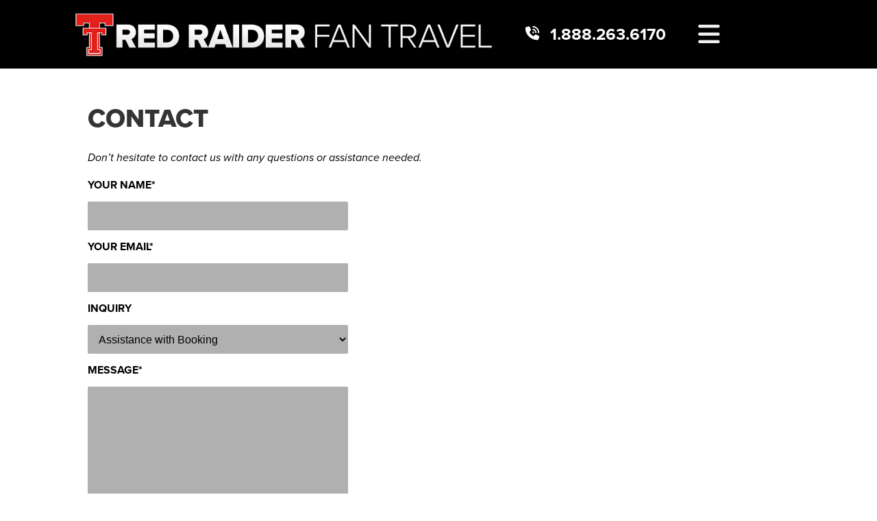

--- FILE ---
content_type: text/html; charset=UTF-8
request_url: https://redraiderfantravel.com/contact/
body_size: 8497
content:
<!doctype html>

<!--[if lt IE 7]><html lang="en-US" class="no-js lt-ie9 lt-ie8 lt-ie7"> <![endif]-->
<!--[if (IE 7)&!(IEMobile)]><html lang="en-US" class="no-js lt-ie9 lt-ie8"><![endif]-->
<!--[if (IE 8)&!(IEMobile)]><html lang="en-US" class="no-js lt-ie9"><![endif]-->
<!--[if gt IE 8]><!--> <html lang="en-US" class="no-js"><!--<![endif]-->

  <head>
    <meta charset="utf-8">

    <title> Contact | Red Raider Fan Travel | Official Texas Tech Red Raiders Travel Packages, Red Raider Fan Travel </title>

    <!-- Google Chrome Frame for IE -->
    <meta http-equiv="X-UA-Compatible" content="IE=edge,chrome=1">

    <!-- mobile meta (hooray!) -->
    <meta name="HandheldFriendly" content="True">
    <meta name="MobileOptimized" content="320">
    <meta name="viewport" content="width=device-width, initial-scale=1, maximum-scale=1">
    <!-- icons & favicons -->
    <link rel="shortcut icon" href="https://redraiderfantravel.com/wp-content/uploads/sites/38/2023/12/rrclaunch_white-2-e1701702566647.png">

    <link rel="pingback" href="https://redraiderfantravel.com/xmlrpc.php">

    <!-- wordpress head functions -->
    				<style>
					@import url( 'https://use.typekit.net/ywt8sft.css' );
				</style>
				<meta name='robots' content='max-image-preview:large' />
	<style>img:is([sizes="auto" i], [sizes^="auto," i]) { contain-intrinsic-size: 3000px 1500px }</style>
	<link rel="alternate" type="application/rss+xml" title="Red Raider Fan Travel &raquo; Contact Comments Feed" href="https://redraiderfantravel.com/contact/feed/" />
<script type="text/javascript">
/* <![CDATA[ */
window._wpemojiSettings = {"baseUrl":"https:\/\/s.w.org\/images\/core\/emoji\/16.0.1\/72x72\/","ext":".png","svgUrl":"https:\/\/s.w.org\/images\/core\/emoji\/16.0.1\/svg\/","svgExt":".svg","source":{"concatemoji":"https:\/\/redraiderfantravel.com\/wp-includes\/js\/wp-emoji-release.min.js?ver=6.8.3"}};
/*! This file is auto-generated */
!function(s,n){var o,i,e;function c(e){try{var t={supportTests:e,timestamp:(new Date).valueOf()};sessionStorage.setItem(o,JSON.stringify(t))}catch(e){}}function p(e,t,n){e.clearRect(0,0,e.canvas.width,e.canvas.height),e.fillText(t,0,0);var t=new Uint32Array(e.getImageData(0,0,e.canvas.width,e.canvas.height).data),a=(e.clearRect(0,0,e.canvas.width,e.canvas.height),e.fillText(n,0,0),new Uint32Array(e.getImageData(0,0,e.canvas.width,e.canvas.height).data));return t.every(function(e,t){return e===a[t]})}function u(e,t){e.clearRect(0,0,e.canvas.width,e.canvas.height),e.fillText(t,0,0);for(var n=e.getImageData(16,16,1,1),a=0;a<n.data.length;a++)if(0!==n.data[a])return!1;return!0}function f(e,t,n,a){switch(t){case"flag":return n(e,"\ud83c\udff3\ufe0f\u200d\u26a7\ufe0f","\ud83c\udff3\ufe0f\u200b\u26a7\ufe0f")?!1:!n(e,"\ud83c\udde8\ud83c\uddf6","\ud83c\udde8\u200b\ud83c\uddf6")&&!n(e,"\ud83c\udff4\udb40\udc67\udb40\udc62\udb40\udc65\udb40\udc6e\udb40\udc67\udb40\udc7f","\ud83c\udff4\u200b\udb40\udc67\u200b\udb40\udc62\u200b\udb40\udc65\u200b\udb40\udc6e\u200b\udb40\udc67\u200b\udb40\udc7f");case"emoji":return!a(e,"\ud83e\udedf")}return!1}function g(e,t,n,a){var r="undefined"!=typeof WorkerGlobalScope&&self instanceof WorkerGlobalScope?new OffscreenCanvas(300,150):s.createElement("canvas"),o=r.getContext("2d",{willReadFrequently:!0}),i=(o.textBaseline="top",o.font="600 32px Arial",{});return e.forEach(function(e){i[e]=t(o,e,n,a)}),i}function t(e){var t=s.createElement("script");t.src=e,t.defer=!0,s.head.appendChild(t)}"undefined"!=typeof Promise&&(o="wpEmojiSettingsSupports",i=["flag","emoji"],n.supports={everything:!0,everythingExceptFlag:!0},e=new Promise(function(e){s.addEventListener("DOMContentLoaded",e,{once:!0})}),new Promise(function(t){var n=function(){try{var e=JSON.parse(sessionStorage.getItem(o));if("object"==typeof e&&"number"==typeof e.timestamp&&(new Date).valueOf()<e.timestamp+604800&&"object"==typeof e.supportTests)return e.supportTests}catch(e){}return null}();if(!n){if("undefined"!=typeof Worker&&"undefined"!=typeof OffscreenCanvas&&"undefined"!=typeof URL&&URL.createObjectURL&&"undefined"!=typeof Blob)try{var e="postMessage("+g.toString()+"("+[JSON.stringify(i),f.toString(),p.toString(),u.toString()].join(",")+"));",a=new Blob([e],{type:"text/javascript"}),r=new Worker(URL.createObjectURL(a),{name:"wpTestEmojiSupports"});return void(r.onmessage=function(e){c(n=e.data),r.terminate(),t(n)})}catch(e){}c(n=g(i,f,p,u))}t(n)}).then(function(e){for(var t in e)n.supports[t]=e[t],n.supports.everything=n.supports.everything&&n.supports[t],"flag"!==t&&(n.supports.everythingExceptFlag=n.supports.everythingExceptFlag&&n.supports[t]);n.supports.everythingExceptFlag=n.supports.everythingExceptFlag&&!n.supports.flag,n.DOMReady=!1,n.readyCallback=function(){n.DOMReady=!0}}).then(function(){return e}).then(function(){var e;n.supports.everything||(n.readyCallback(),(e=n.source||{}).concatemoji?t(e.concatemoji):e.wpemoji&&e.twemoji&&(t(e.twemoji),t(e.wpemoji)))}))}((window,document),window._wpemojiSettings);
/* ]]> */
</script>
<link rel='stylesheet' id='embedpress-css-css' href='https://redraiderfantravel.com/wp-content/plugins/embedpress/assets/css/embedpress.css?ver=1764927202' type='text/css' media='all' />
<link rel='stylesheet' id='embedpress-blocks-style-css' href='https://redraiderfantravel.com/wp-content/plugins/embedpress/assets/css/blocks.build.css?ver=1764927202' type='text/css' media='all' />
<style id='wp-emoji-styles-inline-css' type='text/css'>

	img.wp-smiley, img.emoji {
		display: inline !important;
		border: none !important;
		box-shadow: none !important;
		height: 1em !important;
		width: 1em !important;
		margin: 0 0.07em !important;
		vertical-align: -0.1em !important;
		background: none !important;
		padding: 0 !important;
	}
</style>
<link rel='stylesheet' id='wp-block-library-css' href='https://redraiderfantravel.com/wp-includes/css/dist/block-library/style.min.css?ver=6.8.3' type='text/css' media='all' />
<style id='classic-theme-styles-inline-css' type='text/css'>
/*! This file is auto-generated */
.wp-block-button__link{color:#fff;background-color:#32373c;border-radius:9999px;box-shadow:none;text-decoration:none;padding:calc(.667em + 2px) calc(1.333em + 2px);font-size:1.125em}.wp-block-file__button{background:#32373c;color:#fff;text-decoration:none}
</style>
<style id='global-styles-inline-css' type='text/css'>
:root{--wp--preset--aspect-ratio--square: 1;--wp--preset--aspect-ratio--4-3: 4/3;--wp--preset--aspect-ratio--3-4: 3/4;--wp--preset--aspect-ratio--3-2: 3/2;--wp--preset--aspect-ratio--2-3: 2/3;--wp--preset--aspect-ratio--16-9: 16/9;--wp--preset--aspect-ratio--9-16: 9/16;--wp--preset--color--black: #000000;--wp--preset--color--cyan-bluish-gray: #abb8c3;--wp--preset--color--white: #ffffff;--wp--preset--color--pale-pink: #f78da7;--wp--preset--color--vivid-red: #cf2e2e;--wp--preset--color--luminous-vivid-orange: #ff6900;--wp--preset--color--luminous-vivid-amber: #fcb900;--wp--preset--color--light-green-cyan: #7bdcb5;--wp--preset--color--vivid-green-cyan: #00d084;--wp--preset--color--pale-cyan-blue: #8ed1fc;--wp--preset--color--vivid-cyan-blue: #0693e3;--wp--preset--color--vivid-purple: #9b51e0;--wp--preset--gradient--vivid-cyan-blue-to-vivid-purple: linear-gradient(135deg,rgba(6,147,227,1) 0%,rgb(155,81,224) 100%);--wp--preset--gradient--light-green-cyan-to-vivid-green-cyan: linear-gradient(135deg,rgb(122,220,180) 0%,rgb(0,208,130) 100%);--wp--preset--gradient--luminous-vivid-amber-to-luminous-vivid-orange: linear-gradient(135deg,rgba(252,185,0,1) 0%,rgba(255,105,0,1) 100%);--wp--preset--gradient--luminous-vivid-orange-to-vivid-red: linear-gradient(135deg,rgba(255,105,0,1) 0%,rgb(207,46,46) 100%);--wp--preset--gradient--very-light-gray-to-cyan-bluish-gray: linear-gradient(135deg,rgb(238,238,238) 0%,rgb(169,184,195) 100%);--wp--preset--gradient--cool-to-warm-spectrum: linear-gradient(135deg,rgb(74,234,220) 0%,rgb(151,120,209) 20%,rgb(207,42,186) 40%,rgb(238,44,130) 60%,rgb(251,105,98) 80%,rgb(254,248,76) 100%);--wp--preset--gradient--blush-light-purple: linear-gradient(135deg,rgb(255,206,236) 0%,rgb(152,150,240) 100%);--wp--preset--gradient--blush-bordeaux: linear-gradient(135deg,rgb(254,205,165) 0%,rgb(254,45,45) 50%,rgb(107,0,62) 100%);--wp--preset--gradient--luminous-dusk: linear-gradient(135deg,rgb(255,203,112) 0%,rgb(199,81,192) 50%,rgb(65,88,208) 100%);--wp--preset--gradient--pale-ocean: linear-gradient(135deg,rgb(255,245,203) 0%,rgb(182,227,212) 50%,rgb(51,167,181) 100%);--wp--preset--gradient--electric-grass: linear-gradient(135deg,rgb(202,248,128) 0%,rgb(113,206,126) 100%);--wp--preset--gradient--midnight: linear-gradient(135deg,rgb(2,3,129) 0%,rgb(40,116,252) 100%);--wp--preset--font-size--small: 13px;--wp--preset--font-size--medium: 20px;--wp--preset--font-size--large: 36px;--wp--preset--font-size--x-large: 42px;--wp--preset--spacing--20: 0.44rem;--wp--preset--spacing--30: 0.67rem;--wp--preset--spacing--40: 1rem;--wp--preset--spacing--50: 1.5rem;--wp--preset--spacing--60: 2.25rem;--wp--preset--spacing--70: 3.38rem;--wp--preset--spacing--80: 5.06rem;--wp--preset--shadow--natural: 6px 6px 9px rgba(0, 0, 0, 0.2);--wp--preset--shadow--deep: 12px 12px 50px rgba(0, 0, 0, 0.4);--wp--preset--shadow--sharp: 6px 6px 0px rgba(0, 0, 0, 0.2);--wp--preset--shadow--outlined: 6px 6px 0px -3px rgba(255, 255, 255, 1), 6px 6px rgba(0, 0, 0, 1);--wp--preset--shadow--crisp: 6px 6px 0px rgba(0, 0, 0, 1);}:where(.is-layout-flex){gap: 0.5em;}:where(.is-layout-grid){gap: 0.5em;}body .is-layout-flex{display: flex;}.is-layout-flex{flex-wrap: wrap;align-items: center;}.is-layout-flex > :is(*, div){margin: 0;}body .is-layout-grid{display: grid;}.is-layout-grid > :is(*, div){margin: 0;}:where(.wp-block-columns.is-layout-flex){gap: 2em;}:where(.wp-block-columns.is-layout-grid){gap: 2em;}:where(.wp-block-post-template.is-layout-flex){gap: 1.25em;}:where(.wp-block-post-template.is-layout-grid){gap: 1.25em;}.has-black-color{color: var(--wp--preset--color--black) !important;}.has-cyan-bluish-gray-color{color: var(--wp--preset--color--cyan-bluish-gray) !important;}.has-white-color{color: var(--wp--preset--color--white) !important;}.has-pale-pink-color{color: var(--wp--preset--color--pale-pink) !important;}.has-vivid-red-color{color: var(--wp--preset--color--vivid-red) !important;}.has-luminous-vivid-orange-color{color: var(--wp--preset--color--luminous-vivid-orange) !important;}.has-luminous-vivid-amber-color{color: var(--wp--preset--color--luminous-vivid-amber) !important;}.has-light-green-cyan-color{color: var(--wp--preset--color--light-green-cyan) !important;}.has-vivid-green-cyan-color{color: var(--wp--preset--color--vivid-green-cyan) !important;}.has-pale-cyan-blue-color{color: var(--wp--preset--color--pale-cyan-blue) !important;}.has-vivid-cyan-blue-color{color: var(--wp--preset--color--vivid-cyan-blue) !important;}.has-vivid-purple-color{color: var(--wp--preset--color--vivid-purple) !important;}.has-black-background-color{background-color: var(--wp--preset--color--black) !important;}.has-cyan-bluish-gray-background-color{background-color: var(--wp--preset--color--cyan-bluish-gray) !important;}.has-white-background-color{background-color: var(--wp--preset--color--white) !important;}.has-pale-pink-background-color{background-color: var(--wp--preset--color--pale-pink) !important;}.has-vivid-red-background-color{background-color: var(--wp--preset--color--vivid-red) !important;}.has-luminous-vivid-orange-background-color{background-color: var(--wp--preset--color--luminous-vivid-orange) !important;}.has-luminous-vivid-amber-background-color{background-color: var(--wp--preset--color--luminous-vivid-amber) !important;}.has-light-green-cyan-background-color{background-color: var(--wp--preset--color--light-green-cyan) !important;}.has-vivid-green-cyan-background-color{background-color: var(--wp--preset--color--vivid-green-cyan) !important;}.has-pale-cyan-blue-background-color{background-color: var(--wp--preset--color--pale-cyan-blue) !important;}.has-vivid-cyan-blue-background-color{background-color: var(--wp--preset--color--vivid-cyan-blue) !important;}.has-vivid-purple-background-color{background-color: var(--wp--preset--color--vivid-purple) !important;}.has-black-border-color{border-color: var(--wp--preset--color--black) !important;}.has-cyan-bluish-gray-border-color{border-color: var(--wp--preset--color--cyan-bluish-gray) !important;}.has-white-border-color{border-color: var(--wp--preset--color--white) !important;}.has-pale-pink-border-color{border-color: var(--wp--preset--color--pale-pink) !important;}.has-vivid-red-border-color{border-color: var(--wp--preset--color--vivid-red) !important;}.has-luminous-vivid-orange-border-color{border-color: var(--wp--preset--color--luminous-vivid-orange) !important;}.has-luminous-vivid-amber-border-color{border-color: var(--wp--preset--color--luminous-vivid-amber) !important;}.has-light-green-cyan-border-color{border-color: var(--wp--preset--color--light-green-cyan) !important;}.has-vivid-green-cyan-border-color{border-color: var(--wp--preset--color--vivid-green-cyan) !important;}.has-pale-cyan-blue-border-color{border-color: var(--wp--preset--color--pale-cyan-blue) !important;}.has-vivid-cyan-blue-border-color{border-color: var(--wp--preset--color--vivid-cyan-blue) !important;}.has-vivid-purple-border-color{border-color: var(--wp--preset--color--vivid-purple) !important;}.has-vivid-cyan-blue-to-vivid-purple-gradient-background{background: var(--wp--preset--gradient--vivid-cyan-blue-to-vivid-purple) !important;}.has-light-green-cyan-to-vivid-green-cyan-gradient-background{background: var(--wp--preset--gradient--light-green-cyan-to-vivid-green-cyan) !important;}.has-luminous-vivid-amber-to-luminous-vivid-orange-gradient-background{background: var(--wp--preset--gradient--luminous-vivid-amber-to-luminous-vivid-orange) !important;}.has-luminous-vivid-orange-to-vivid-red-gradient-background{background: var(--wp--preset--gradient--luminous-vivid-orange-to-vivid-red) !important;}.has-very-light-gray-to-cyan-bluish-gray-gradient-background{background: var(--wp--preset--gradient--very-light-gray-to-cyan-bluish-gray) !important;}.has-cool-to-warm-spectrum-gradient-background{background: var(--wp--preset--gradient--cool-to-warm-spectrum) !important;}.has-blush-light-purple-gradient-background{background: var(--wp--preset--gradient--blush-light-purple) !important;}.has-blush-bordeaux-gradient-background{background: var(--wp--preset--gradient--blush-bordeaux) !important;}.has-luminous-dusk-gradient-background{background: var(--wp--preset--gradient--luminous-dusk) !important;}.has-pale-ocean-gradient-background{background: var(--wp--preset--gradient--pale-ocean) !important;}.has-electric-grass-gradient-background{background: var(--wp--preset--gradient--electric-grass) !important;}.has-midnight-gradient-background{background: var(--wp--preset--gradient--midnight) !important;}.has-small-font-size{font-size: var(--wp--preset--font-size--small) !important;}.has-medium-font-size{font-size: var(--wp--preset--font-size--medium) !important;}.has-large-font-size{font-size: var(--wp--preset--font-size--large) !important;}.has-x-large-font-size{font-size: var(--wp--preset--font-size--x-large) !important;}
:where(.wp-block-post-template.is-layout-flex){gap: 1.25em;}:where(.wp-block-post-template.is-layout-grid){gap: 1.25em;}
:where(.wp-block-columns.is-layout-flex){gap: 2em;}:where(.wp-block-columns.is-layout-grid){gap: 2em;}
:root :where(.wp-block-pullquote){font-size: 1.5em;line-height: 1.6;}
</style>
<link rel='stylesheet' id='pb-accordion-blocks-style-css' href='https://redraiderfantravel.com/wp-content/plugins/accordion-blocks/build/index.css?ver=1.5.0' type='text/css' media='all' />
<link rel='stylesheet' id='contact-form-7-css' href='https://redraiderfantravel.com/wp-content/plugins/contact-form-7/includes/css/styles.css?ver=6.1.4' type='text/css' media='all' />
<link rel='stylesheet' id='set-blocks-css-css' href='https://redraiderfantravel.com/wp-content/plugins/set-blocks/inc/css/set-blocks.css?ver=1' type='text/css' media='all' />
<link rel='stylesheet' id='ve-fontawesome-css' href='https://redraiderfantravel.com/wp-content/themes/default/assets/css/font-awesomev6.min.css?ver=6.8.3' type='text/css' media='all' />
<link rel='stylesheet' id='ve-fontawesome-shim-css' href='https://redraiderfantravel.com/wp-content/themes/default/assets/css/v4-shims.min.css?ver=6.8.3' type='text/css' media='all' />
<link rel='stylesheet' id='main-css' href='https://redraiderfantravel.com/wp-content/themes/default/assets/css/main.css?ver=1.0.69' type='text/css' media='all' />
<link rel='stylesheet' id='flick-css' href='https://redraiderfantravel.com/wp-content/plugins/mailchimp/assets/css/flick/flick.css?ver=2.0.0' type='text/css' media='all' />
<script type="text/javascript" id="jquery-core-js-extra">
/* <![CDATA[ */
var AppSettings = {"ajaxurl":"https:\/\/redraiderfantravel.com\/wp-admin\/admin-ajax.php"};
/* ]]> */
</script>
<script type="text/javascript" src="https://redraiderfantravel.com/wp-includes/js/jquery/jquery.min.js?ver=3.7.1" id="jquery-core-js"></script>
<script type="text/javascript" src="https://redraiderfantravel.com/wp-includes/js/jquery/jquery-migrate.min.js?ver=3.4.1" id="jquery-migrate-js"></script>
<link rel="https://api.w.org/" href="https://redraiderfantravel.com/wp-json/" /><link rel="alternate" title="JSON" type="application/json" href="https://redraiderfantravel.com/wp-json/wp/v2/pages/143" /><link rel="canonical" href="https://redraiderfantravel.com/contact/" />
<link rel='shortlink' href='https://redraiderfantravel.com/?p=143' />
<link rel="alternate" title="oEmbed (JSON)" type="application/json+oembed" href="https://redraiderfantravel.com/wp-json/oembed/1.0/embed?url=https%3A%2F%2Fredraiderfantravel.com%2Fcontact%2F" />
<link rel="alternate" title="oEmbed (XML)" type="text/xml+oembed" href="https://redraiderfantravel.com/wp-json/oembed/1.0/embed?url=https%3A%2F%2Fredraiderfantravel.com%2Fcontact%2F&#038;format=xml" />
<!-- slider_auto_start array(1) {
  [0]=>
  string(3) "Yes"
}
 --><script type="text/javascript">var slider_auto_start = true;</script>    <!-- end of wordpress head -->

    
<script>
  (function(i,s,o,g,r,a,m){i['GoogleAnalyticsObject']=r;i[r]=i[r]||function(){
  (i[r].q=i[r].q||[]).push(arguments)},i[r].l=1*new Date();a=s.createElement(o),
  m=s.getElementsByTagName(o)[0];a.async=1;a.src=g;m.parentNode.insertBefore(a,m)
  })(window,document,'script','//www.google-analytics.com/analytics.js','ga');

  ga('create', 'UA-56737980-30', 'auto');
  ga('send', 'pageview');

</script>

    <!-- admin customizable site styles -->
    <style>
  body {
    background-color:#ffffff;
  }

  .single-event .header-tab::before{
    background:  !important;
  }
  .header-tab::before {
    background: #000000;
  }
  .header-tab-mobile::before {
    background: #000000;
  }
  #header-bottom {
    background-color: #000000;
    background: #000000;
    background-repeat: repeat;
  }
  #home-slider {
    background-color: rgba(0, 0, 0, 0.5);
  }
  #home-slider .button {
    color: #000000;
  }
  #home-slider .flexslider:after{
    opacity: 0 ;
  }
  .single-event .subpage_header:after{
    opacity:  ;
  }
  .single-packages .subpage_header:after{
    opacity:  ;
  }
  #events .button {
    background-color:#000000;
  }
  #mailing-list {
    background: white;
  }
  #mailing-list  .mc_signup_submit_button {
    background-color:#000000;
  }
  .social-feed .feed-item a {
    color: #000000;
  }
  #footer {
    background: #000000;
  }
  li.widget_events_widget .date,
  #footer-social i.fa-stack-1x:before {
    color:#000000;
  }
  #footer-bottom {
    background: #f4f3f3;
  }
  .wpcf7 input[type="submit"] {
    background-color:#000000;
  }
  .stream li.dcsns-twitter a{
    color:#000000;
  }
  .package_booking, .package_wrapper a.full_button {
    background: #000000;
  }
  .single-packages .post-content a {
    color:#000000;
  }
  body.single-packages #content .tab-navigation li.active {
    border-color: #000000;
  }
  body.single-packages #content .tab-navigation li.active a{
  color: #000000;
}
.welcome-note-bg {
  background-color: #000000;
}
#welcome-note .button {
  color: #000000;
}
</style>

  </head>
  <body class="wp-singular page-template-default page page-id-143 wp-theme-default">


    <!-- off canvas mobile menu is built here -->
    <nav class="off-canvas nav" role="navigation"></nav>

    <div id="container">

      
      <header id="header" class="header" role="banner">

        <div id="header-top">
        <div class="wrap">

        <div id="mobile-menu-icon">
          <i class="fa fa-2x fa-bars"></i>
        </div>
                              <div class="header-tab-mobile">
                        <a href='http://www.texastech.com/'>                          <img src="https://redraiderfantravel.com/wp-content/uploads/sites/38/2023/12/rrclaunch_white-1-e1701702410218.png"/>
                        </a>                      </div>
                  <div id="header-phone">
                      <a href="tel:1.888.263.6170">
              1.888.263.6170            </a>
                    </div>

        </div>
        </div>
        <div id="header-bottom">
        <div class="wrap">
          <div id="header-logo">
<a href='https://redraiderfantravel.com'><img src='https://redraiderfantravel.com/wp-content/uploads/sites/38/2023/12/Header_REDRAIDERFANTRAVEL.png'/></a>          </div>
          <div class="header-bottom-divider">
            <div id="header-phone">
                              <i class="fa fa-volume-control-phone" aria-hidden="true"></i>
                <a href="tel:1.888.263.6170">
                  1.888.263.6170                </a>
                            </div>


            <div class="navigation">
              <div id="inner-header">

                
                <nav id="main-nav" class="menu-header-container"><ul id="menu-header" class="menu"><li id="menu-item-147" class="menu-item menu-item-type-custom menu-item-object-custom menu-item-147"><a href="#">Events</a></li>
<li id="menu-item-149" class="menu-item menu-item-type-post_type menu-item-object-page current-menu-item page_item page-item-143 current_page_item menu-item-149"><a href="https://redraiderfantravel.com/contact/" aria-current="page">Contact</a></li>
</ul></nav>                <a class="toggle-nav fa fa-2x fa-bars"></a>
                
              </div> <!-- end #inner-header -->
            </div>
          </div>

        </div>
        </div>
        <div class="header-tab-wrap">
                            <div class="header-tab">
                    <a href='http://www.texastech.com/'>                      <img src="https://redraiderfantravel.com/wp-content/uploads/sites/38/2023/12/rrclaunch_white-1-e1701702410218.png"/>
                    </a>                  </div>
                      </div>
      </header> <!-- end header -->

      
      <div id="content" class="visible">

        
        <div id="inner-content" class="clearfix ">

            
            <div id="main" class="clearfix" role="main">




    <article id="post-143" class="clearfix post-143 page type-page status-publish hentry" role="article">

      <header class="article-header">

        
        <h1 class="h2"><a href="https://redraiderfantravel.com/contact/" rel="bookmark" title="Contact">Contact</a></h1>

        
      </header> <!-- end article header -->

      <section class="post-content clearfix">

        <div class="content">
<p><em>Don&#8217;t hesitate to contact us with any questions or assistance needed.</em></p>

<div class="wpcf7 no-js" id="wpcf7-f144-p143-o1" lang="en-US" dir="ltr" data-wpcf7-id="144">
<div class="screen-reader-response"><p role="status" aria-live="polite" aria-atomic="true"></p> <ul></ul></div>
<form id="form-144" action="https://example.com" method="post" class="wpcf7-form init" aria-label="Contact form" novalidate="novalidate" data-status="init">
<fieldset class="hidden-fields-container"><input type="hidden" name="_wpcf7" value="144" /><input type="hidden" name="_wpcf7_version" value="6.1.4" /><input type="hidden" name="_wpcf7_locale" value="en_US" /><input type="hidden" name="_wpcf7_unit_tag" value="wpcf7-f144-p143-o1" /><input type="hidden" name="_wpcf7_container_post" value="143" /><input type="hidden" name="_wpcf7_posted_data_hash" value="" />
</fieldset>
<p>Your Name*
</p>
<p><span class="wpcf7-form-control-wrap" data-name="your-name"><input size="40" maxlength="400" class="wpcf7-form-control wpcf7-text wpcf7-validates-as-required" aria-required="true" aria-invalid="false" value="" type="text" name="your-name" /></span>
</p>
<p>Your Email*
</p>
<p><span class="wpcf7-form-control-wrap" data-name="your-email"><input size="40" maxlength="400" class="wpcf7-form-control wpcf7-email wpcf7-validates-as-required wpcf7-text wpcf7-validates-as-email" aria-required="true" aria-invalid="false" value="" type="email" name="your-email" /></span>
</p>
<p>Inquiry
</p>
<p><span class="wpcf7-form-control-wrap" data-name="inquiry"><select class="wpcf7-form-control wpcf7-select" aria-invalid="false" name="inquiry"><option value="Assistance with Booking">Assistance with Booking</option><option value="Question about Event/Packages">Question about Event/Packages</option><option value="Support">Support</option></select></span>
</p>
<p>Message*
</p>
<p><span class="wpcf7-form-control-wrap" data-name="your-message"><textarea cols="40" rows="10" maxlength="2000" class="wpcf7-form-control wpcf7-textarea" aria-invalid="false" name="your-message"></textarea></span>
</p>
<p><input class="wpcf7-form-control wpcf7-submit has-spinner" type="submit" value="Send" />
</p><p style="display: none !important;" class="akismet-fields-container" data-prefix="_wpcf7_ak_"><label>&#916;<textarea name="_wpcf7_ak_hp_textarea" cols="45" rows="8" maxlength="100"></textarea></label><input type="hidden" id="ak_js_1" name="_wpcf7_ak_js" value="238"/><script>document.getElementById( "ak_js_1" ).setAttribute( "value", ( new Date() ).getTime() );</script></p><div class="wpcf7-response-output" aria-hidden="true"></div>
</form>
</div>
<script>var f = document.getElementById('form-144');f.action = '/contact/#wpcf7-f144-p143-o1'</script>
</div>

      </section> <!-- end article section -->

    </article> <!-- end article -->

  

        
        </section> <!-- end article section -->

    </article> <!-- end article -->

</div> <!-- end #main -->



<aside id="sidebar" class="">

  

</aside>


        <div class="clear clearfix"></div>
        </div> <!-- end #inner-content -->

            
      </div> <!-- end #content -->

      
      <footer id="footer" class="footer" role="contentinfo">
      
        <div id="footer-container">

          <div id="footer-top">
          <div class="wrap">

<div id="footer-logo">
			<img src="https://redraiderfantravel.com/wp-content/uploads/sites/38/2023/12/rrclaunch_white-e1701659745340.png"/>
		</div>
<div class='mobile-footer-divider'></div><div class='mobile-footer-divider'></div><div id="footer-contact">
  <div class="title">Contact</div>

  <div class="phone">
          <a href="tel:1.888.263.6170">
        1.888.263.6170      </a>
        </div>

  <div id="footer-social">
    <a href="https://www.facebook.com/25169330963" target="_blank">
<span class="fa-stack fa-lg">
  <i class="fa fa-facebook fa-stack-1x"></i>
</span>
</a>
<a href="https://twitter.com/techathletics " target="_blank">
<span class="fa-stack fa-lg">
  <i class="fa-brands fa-x-twitter fa-stack-1x"></i>
</span>
</a>
<a href="https://www.youtube.com/user/techathletics" target="_blank">
<span class="fa-stack fa-lg">
  <i class="fa fa-youtube fa-stack-1x"></i>
</span>
</a>
<a href="http://instagram.com/texastechathletics" target="_blank">
<span class="fa-stack fa-lg">
  <i class="fa fa-instagram fa-stack-1x"></i>
</span>
</a>
  </div>

<nav id="footer-nav" class="menu-footer-container"><ul id="menu-footer" class="menu"><li id="menu-item-165" class="menu-item menu-item-type-post_type menu-item-object-page menu-item-165"><a href="https://redraiderfantravel.com/terms-conditions/">Terms and Conditions</a></li>
<li id="menu-item-152" class="menu-item menu-item-type-post_type menu-item-object-page menu-item-152"><a href="https://redraiderfantravel.com/insurance/">Insurance</a></li>
<li id="menu-item-151" class="menu-item menu-item-type-post_type menu-item-object-page current-menu-item page_item page-item-143 current_page_item menu-item-151"><a href="https://redraiderfantravel.com/contact/" aria-current="page">Contact</a></li>
</ul></nav>
</div>
            </div>

            
            
            
            <div class="clearfix"></div>
          </div><!-- end footer-top -->
	<div id="footer-bottom">
		<div class="wrap">
							<a href='http://sportsandentertainmenttravel.com/'>				<img src="https://redraiderfantravel.com/wp-content/uploads/sites/38/2024/06/Set-site-footer.png"/>
				</a>					</div>
	</div>
	        </div>
        
      </footer>

          
    </div> <!-- end #container -->
   
    <script type="speculationrules">
{"prefetch":[{"source":"document","where":{"and":[{"href_matches":"\/*"},{"not":{"href_matches":["\/wp-*.php","\/wp-admin\/*","\/wp-content\/uploads\/sites\/38\/*","\/wp-content\/*","\/wp-content\/plugins\/*","\/wp-content\/themes\/default\/*","\/*\\?(.+)"]}},{"not":{"selector_matches":"a[rel~=\"nofollow\"]"}},{"not":{"selector_matches":".no-prefetch, .no-prefetch a"}}]},"eagerness":"conservative"}]}
</script>
<script type="text/javascript" src="https://redraiderfantravel.com/wp-content/plugins/accordion-blocks/js/accordion-blocks.min.js?ver=1.5.0" id="pb-accordion-blocks-frontend-script-js"></script>
<script type="text/javascript" src="https://redraiderfantravel.com/wp-includes/js/dist/hooks.min.js?ver=4d63a3d491d11ffd8ac6" id="wp-hooks-js"></script>
<script type="text/javascript" src="https://redraiderfantravel.com/wp-includes/js/dist/i18n.min.js?ver=5e580eb46a90c2b997e6" id="wp-i18n-js"></script>
<script type="text/javascript" id="wp-i18n-js-after">
/* <![CDATA[ */
wp.i18n.setLocaleData( { 'text direction\u0004ltr': [ 'ltr' ] } );
/* ]]> */
</script>
<script type="text/javascript" src="https://redraiderfantravel.com/wp-content/plugins/contact-form-7/includes/swv/js/index.js?ver=6.1.4" id="swv-js"></script>
<script type="text/javascript" id="contact-form-7-js-before">
/* <![CDATA[ */
var wpcf7 = {
    "api": {
        "root": "https:\/\/redraiderfantravel.com\/wp-json\/",
        "namespace": "contact-form-7\/v1"
    },
    "cached": 1
};
/* ]]> */
</script>
<script type="text/javascript" src="https://redraiderfantravel.com/wp-content/plugins/contact-form-7/includes/js/index.js?ver=6.1.4" id="contact-form-7-js"></script>
<script type="text/javascript" src="https://redraiderfantravel.com/wp-content/themes/default/assets/js/main.js?1763985480" id="main-js"></script>
<script type="text/javascript" src="https://redraiderfantravel.com/wp-includes/js/comment-reply.min.js?ver=6.8.3" id="comment-reply-js" async="async" data-wp-strategy="async"></script>
<script type="text/javascript" src="https://redraiderfantravel.com/wp-includes/js/jquery/jquery.form.min.js?ver=4.3.0" id="jquery-form-js"></script>
<script type="text/javascript" src="https://redraiderfantravel.com/wp-includes/js/jquery/ui/core.min.js?ver=1.13.3" id="jquery-ui-core-js"></script>
<script type="text/javascript" src="https://redraiderfantravel.com/wp-includes/js/jquery/ui/datepicker.min.js?ver=1.13.3" id="jquery-ui-datepicker-js"></script>
<script type="text/javascript" id="jquery-ui-datepicker-js-after">
/* <![CDATA[ */
jQuery(function(jQuery){jQuery.datepicker.setDefaults({"closeText":"Close","currentText":"Today","monthNames":["January","February","March","April","May","June","July","August","September","October","November","December"],"monthNamesShort":["Jan","Feb","Mar","Apr","May","Jun","Jul","Aug","Sep","Oct","Nov","Dec"],"nextText":"Next","prevText":"Previous","dayNames":["Sunday","Monday","Tuesday","Wednesday","Thursday","Friday","Saturday"],"dayNamesShort":["Sun","Mon","Tue","Wed","Thu","Fri","Sat"],"dayNamesMin":["S","M","T","W","T","F","S"],"dateFormat":"MM d, yy","firstDay":1,"isRTL":false});});
/* ]]> */
</script>
<script type="text/javascript" id="mailchimp_sf_main_js-js-extra">
/* <![CDATA[ */
var mailchimpSF = {"ajax_url":"https:\/\/redraiderfantravel.com\/","phone_validation_error":"Please enter a valid phone number."};
/* ]]> */
</script>
<script type="text/javascript" src="https://redraiderfantravel.com/wp-content/plugins/mailchimp/assets/js/mailchimp.js?ver=2.0.0" id="mailchimp_sf_main_js-js"></script>
<script defer type="text/javascript" src="https://redraiderfantravel.com/wp-content/plugins/akismet/_inc/akismet-frontend.js?ver=1764927200" id="akismet-frontend-js"></script>

  <script>(function(){function c(){var b=a.contentDocument||a.contentWindow.document;if(b){var d=b.createElement('script');d.innerHTML="window.__CF$cv$params={r:'9c7d6efa0f89b071',t:'MTc3MDA3NDU3Ny4wMDAwMDA='};var a=document.createElement('script');a.nonce='';a.src='/cdn-cgi/challenge-platform/scripts/jsd/main.js';document.getElementsByTagName('head')[0].appendChild(a);";b.getElementsByTagName('head')[0].appendChild(d)}}if(document.body){var a=document.createElement('iframe');a.height=1;a.width=1;a.style.position='absolute';a.style.top=0;a.style.left=0;a.style.border='none';a.style.visibility='hidden';document.body.appendChild(a);if('loading'!==document.readyState)c();else if(window.addEventListener)document.addEventListener('DOMContentLoaded',c);else{var e=document.onreadystatechange||function(){};document.onreadystatechange=function(b){e(b);'loading'!==document.readyState&&(document.onreadystatechange=e,c())}}}})();</script></body>

</html>



--- FILE ---
content_type: text/css
request_url: https://redraiderfantravel.com/wp-content/plugins/set-blocks/inc/css/set-blocks.css?ver=1
body_size: -263
content:
.wp-block-buttons {
	justify-content: center;
}


--- FILE ---
content_type: text/plain
request_url: https://www.google-analytics.com/j/collect?v=1&_v=j102&a=1926717282&t=pageview&_s=1&dl=https%3A%2F%2Fredraiderfantravel.com%2Fcontact%2F&ul=en-us%40posix&dt=Contact%20%7C%20Red%20Raider%20Fan%20Travel%20%7C%20Official%20Texas%20Tech%20Red%20Raiders%20Travel%20Packages%2C%20Red%20Raider%20Fan%20Travel&sr=1280x720&vp=1280x720&_u=IEBAAEABAAAAACAAI~&jid=464194081&gjid=1762389504&cid=850840792.1770074579&tid=UA-56737980-30&_gid=1908850275.1770074579&_r=1&_slc=1&z=346615763
body_size: -452
content:
2,cG-BNLGN2ZEFF

--- FILE ---
content_type: application/javascript; charset=UTF-8
request_url: https://redraiderfantravel.com/cdn-cgi/challenge-platform/h/b/scripts/jsd/d251aa49a8a3/main.js?
body_size: 9352
content:
window._cf_chl_opt={AKGCx8:'b'};~function(f6,kt,kp,kQ,kx,kR,kU,kS,ku,f1){f6=o,function(g,J,fx,f5,k,f){for(fx={g:579,J:578,k:395,f:562,h:543,K:532,P:411,a:541,s:583,v:574,l:529},f5=o,k=g();!![];)try{if(f=parseInt(f5(fx.g))/1+parseInt(f5(fx.J))/2*(parseInt(f5(fx.k))/3)+parseInt(f5(fx.f))/4+parseInt(f5(fx.h))/5*(parseInt(f5(fx.K))/6)+parseInt(f5(fx.P))/7+parseInt(f5(fx.a))/8*(parseInt(f5(fx.s))/9)+-parseInt(f5(fx.v))/10*(parseInt(f5(fx.l))/11),f===J)break;else k.push(k.shift())}catch(h){k.push(k.shift())}}(b,464371),kt=this||self,kp=kt[f6(569)],kQ=function(hZ,hH,hz,hY,hs,ha,hr,f7,J,k,f,h){return hZ={g:518,J:413,k:453,f:467,h:452,K:434,P:440},hH={g:401,J:480,k:369,f:387,h:636,K:628,P:401,a:379,s:401,v:608,l:625,A:383,T:459,j:519,Y:483,O:492,z:401,H:534,Z:610,F:546,i:381,X:597,W:479,e:531,L:625},hz={g:636,J:523},hY={g:577,J:450,k:425,f:465,h:621,K:379,P:523,a:531,s:458,v:377,l:481,A:479,T:458,j:481,Y:424,O:625,z:424,H:419,Z:613,F:400,i:549,X:625,W:429,e:570,L:375,B:369,N:577,Q:625,x:488,R:563,y:400,I:488,D:401,U:491,S:625,m:401,n:475,d:420,M:467,c:502,G:425,E:366,V:402,C:377,b0:481,b1:575,b2:625,b3:488,b4:373,b5:612,b6:487,b7:625,b8:483,b9:424,bb:625,bo:401,bg:379,bJ:509,bk:615,bf:549,bh:625,bK:590,bP:608,br:499,ba:394,bs:625,bv:597},hs={g:631,J:475,k:572,f:413,h:566,K:369,P:514,a:436,s:427,v:471},ha={g:493,J:531},hr={g:379},f7=f6,J={'xqULw':f7(hZ.g),'sQBJy':function(K,P){return K<P},'IWkEU':function(K,P){return P!==K},'TzkgR':f7(hZ.J),'BukFv':function(K,P){return K==P},'UZhCC':function(K,P){return K+P},'ZiPTa':function(K,P){return K<<P},'JUdYR':function(K,P){return K&P},'Tfbyc':function(K,P){return K==P},'wSxWv':function(K,P){return K-P},'CrIMf':function(K,P){return K(P)},'TxpHN':f7(hZ.k),'sHoXt':function(K,P){return K(P)},'bLyre':function(K,P){return K>P},'BKeSK':function(K,P){return K&P},'MEYEi':f7(hZ.f),'obPjO':function(K,P){return K>P},'vpupb':function(K,P){return K>P},'YnwvS':function(K,P){return P==K},'CdbqN':function(K,P){return K<<P},'lVQDS':function(K,P){return K(P)},'uLLKY':function(K,P){return P|K},'ajEMI':function(K,P){return P==K},'yVQcQ':function(K,P){return K(P)},'PeefO':function(K,P){return K<P},'PBgyd':function(K,P){return K<<P},'YrqLJ':function(K,P){return K-P},'aCCmM':function(K,P){return K==P},'JQJzY':f7(hZ.h),'BkgYV':function(K,P){return K*P},'KMOXh':function(K,P){return K(P)},'wIOxW':function(K,P){return K>P},'FCJOI':function(K,P){return P!=K},'ynBwg':function(K,P){return K==P},'voqCV':function(K,P){return P*K},'duDcK':function(K,P){return K!=P},'FRHMg':function(K,P){return K==P},'wDbiA':function(K,P){return K(P)},'XIXBE':function(K,P){return K-P}},k=String[f7(hZ.K)],f={'h':function(K,f8,P,s,l,A,T){if(f8=f7,P={'nwOfZ':function(a,s){return a!==s},'PgiKT':f8(hs.g),'HPjtu':function(a,s,f9){return f9=f8,J[f9(hr.g)](a,s)}},J[f8(hs.J)](J[f8(hs.k)],f8(hs.f))){for(s=f8(hs.h)[f8(hs.K)]('|'),l=0;!![];){switch(s[l++]){case'0':if(!A)return null;continue;case'1':if(P[f8(hs.P)](typeof T,P[f8(hs.a)])||P[f8(hs.s)](T,30))return null;continue;case'2':A=J[f8(hs.v)];continue;case'3':T=A.i;continue;case'4':return T}break}}else return null==K?'':f.g(K,6,function(s,fb){return fb=f8,J[fb(ha.g)][fb(ha.J)](s)})},'g':function(K,P,s,hj,fo,A,T,j,Y,O,z,H,Z,F,i,X,W,L,y,I,D,B,N,Q,R,U){if(hj={g:502},fo=f7,A={},A[fo(hY.g)]=function(R,I){return I==R},A[fo(hY.J)]=function(R,I){return R<I},A[fo(hY.k)]=function(R,I){return I===R},A[fo(hY.f)]=function(R,I){return R+I},T=A,J[fo(hY.h)](null,K))return'';for(Y={},O={},z='',H=2,Z=3,F=2,i=[],X=0,W=0,L=0;J[fo(hY.K)](L,K[fo(hY.P)]);L+=1)if(B=K[fo(hY.a)](L),Object[fo(hY.s)][fo(hY.v)][fo(hY.l)](Y,B)||(Y[B]=Z++,O[B]=!0),N=J[fo(hY.A)](z,B),Object[fo(hY.T)][fo(hY.v)][fo(hY.l)](Y,N))z=N;else{if(Object[fo(hY.T)][fo(hY.v)][fo(hY.j)](O,z)){if(256>z[fo(hY.Y)](0)){for(j=0;j<F;X<<=1,P-1==W?(W=0,i[fo(hY.O)](s(X)),X=0):W++,j++);for(Q=z[fo(hY.z)](0),j=0;8>j;X=J[fo(hY.H)](X,1)|J[fo(hY.Z)](Q,1),J[fo(hY.F)](W,J[fo(hY.i)](P,1))?(W=0,i[fo(hY.X)](J[fo(hY.W)](s,X)),X=0):W++,Q>>=1,j++);}else if(J[fo(hY.e)]!==J[fo(hY.e)]){for(R=fo(hY.L)[fo(hY.B)]('|'),y=0;!![];){switch(R[y++]){case'0':Y>>=1;continue;case'1':F<<=1;continue;case'2':I=j&T;continue;case'3':X|=W*(0<I?1:0);continue;case'4':T[fo(hY.N)](0,O)&&(z=H,Z=F(i++));continue}break}}else{for(Q=1,j=0;j<F;X=Q|X<<1.09,W==J[fo(hY.i)](P,1)?(W=0,i[fo(hY.Q)](J[fo(hY.x)](s,X)),X=0):W++,Q=0,j++);for(Q=z[fo(hY.z)](0),j=0;J[fo(hY.R)](16,j);X=1.48&Q|X<<1,J[fo(hY.y)](W,J[fo(hY.i)](P,1))?(W=0,i[fo(hY.X)](J[fo(hY.I)](s,X)),X=0):W++,Q>>=1,j++);}H--,H==0&&(H=Math[fo(hY.D)](2,F),F++),delete O[z]}else for(Q=Y[z],j=0;j<F;X=X<<1|J[fo(hY.U)](Q,1),J[fo(hY.h)](W,P-1)?(W=0,i[fo(hY.S)](s(X)),X=0):W++,Q>>=1,j++);z=(H--,0==H&&(H=Math[fo(hY.m)](2,F),F++),Y[N]=Z++,String(B))}if(J[fo(hY.n)]('',z)){if(J[fo(hY.n)](J[fo(hY.d)],fo(hY.M))){if(y={},y[fo(hY.c)]=function(S,M){return S+M},I=y,D=W[U],D==='f'&&(D='N'),L[D]){for(U=0;T[fo(hY.J)](U,B[N[Q]][fo(hY.P)]);T[fo(hY.G)](-1,x[D][fo(hY.E)](R[y[I]][U]))&&(D(U[S[B]][U])||H[D][fo(hY.O)](T[fo(hY.f)]('o.',Q[M[j]][U]))),U++);}else G[D]=E[V[C]][fo(hY.V)](function(b3,fg){return fg=fo,I[fg(hj.g)]('o.',b3)})}else{if(Object[fo(hY.T)][fo(hY.C)][fo(hY.b0)](O,z)){if(J[fo(hY.b1)](256,z[fo(hY.z)](0))){for(j=0;j<F;X<<=1,W==P-1?(W=0,i[fo(hY.b2)](J[fo(hY.b3)](s,X)),X=0):W++,j++);for(Q=z[fo(hY.Y)](0),j=0;J[fo(hY.b4)](8,j);X=X<<1|1.08&Q,J[fo(hY.b5)](W,P-1)?(W=0,i[fo(hY.X)](s(X)),X=0):W++,Q>>=1,j++);}else{for(Q=1,j=0;j<F;X=J[fo(hY.b6)](X,1)|Q,W==P-1?(W=0,i[fo(hY.b7)](J[fo(hY.b8)](s,X)),X=0):W++,Q=0,j++);for(Q=z[fo(hY.b9)](0),j=0;16>j;X=1&Q|X<<1,P-1==W?(W=0,i[fo(hY.bb)](s(X)),X=0):W++,Q>>=1,j++);}H--,H==0&&(H=Math[fo(hY.bo)](2,F),F++),delete O[z]}else for(Q=Y[z],j=0;J[fo(hY.bg)](j,F);X=J[fo(hY.bJ)](X<<1,Q&1),J[fo(hY.bk)](W,J[fo(hY.bf)](P,1))?(W=0,i[fo(hY.bh)](J[fo(hY.bK)](s,X)),X=0):W++,Q>>=1,j++);H--,H==0&&F++}}for(Q=2,j=0;J[fo(hY.bP)](j,F);X=J[fo(hY.br)](X,1)|Q&1.5,W==P-1?(W=0,i[fo(hY.b7)](J[fo(hY.b8)](s,X)),X=0):W++,Q>>=1,j++);for(;;)if(X<<=1,W==J[fo(hY.ba)](P,1)){i[fo(hY.bs)](s(X));break}else W++;return i[fo(hY.bv)]('')},'j':function(K,hO,fJ){return hO={g:424},fJ=f7,K==null?'':J[fJ(hz.g)]('',K)?null:f.i(K[fJ(hz.J)],32768,function(P,fk){return fk=fJ,K[fk(hO.g)](P)})},'i':function(K,P,s,ff,A,T,j,Y,O,z,H,Z,F,i,X,W,Q,L,B,N){for(ff=f7,A=[],T=4,j=4,Y=3,O=[],Z=s(0),F=P,i=1,z=0;3>z;A[z]=z,z+=1);for(X=0,W=Math[ff(hH.g)](2,2),H=1;W!=H;)for(L=J[ff(hH.J)][ff(hH.k)]('|'),B=0;!![];){switch(L[B++]){case'0':N=F&Z;continue;case'1':F>>=1;continue;case'2':X|=J[ff(hH.f)](0<N?1:0,H);continue;case'3':J[ff(hH.h)](0,F)&&(F=P,Z=J[ff(hH.K)](s,i++));continue;case'4':H<<=1;continue}break}switch(X){case 0:for(X=0,W=Math[ff(hH.P)](2,8),H=1;W!=H;N=F&Z,F>>=1,0==F&&(F=P,Z=s(i++)),X|=(J[ff(hH.a)](0,N)?1:0)*H,H<<=1);Q=k(X);break;case 1:for(X=0,W=Math[ff(hH.s)](2,16),H=1;H!=W;N=F&Z,F>>=1,F==0&&(F=P,Z=s(i++)),X|=(J[ff(hH.v)](0,N)?1:0)*H,H<<=1);Q=k(X);break;case 2:return''}for(z=A[3]=Q,O[ff(hH.l)](Q);;){if(J[ff(hH.A)](i,K))return'';for(X=0,W=Math[ff(hH.g)](2,Y),H=1;J[ff(hH.T)](H,W);N=Z&F,F>>=1,J[ff(hH.j)](0,F)&&(F=P,Z=J[ff(hH.Y)](s,i++)),X|=J[ff(hH.O)](J[ff(hH.v)](0,N)?1:0,H),H<<=1);switch(Q=X){case 0:for(X=0,W=Math[ff(hH.z)](2,8),H=1;J[ff(hH.H)](H,W);N=F&Z,F>>=1,0==F&&(F=P,Z=s(i++)),X|=(0<N?1:0)*H,H<<=1);A[j++]=k(X),Q=j-1,T--;break;case 1:for(X=0,W=Math[ff(hH.z)](2,16),H=1;H!=W;N=F&Z,F>>=1,J[ff(hH.Z)](0,F)&&(F=P,Z=s(i++)),X|=H*(0<N?1:0),H<<=1);A[j++]=J[ff(hH.F)](k,X),Q=J[ff(hH.i)](j,1),T--;break;case 2:return O[ff(hH.X)]('')}if(J[ff(hH.h)](0,T)&&(T=Math[ff(hH.s)](2,Y),Y++),A[Q])Q=A[Q];else if(j===Q)Q=J[ff(hH.W)](z,z[ff(hH.e)](0));else return null;O[ff(hH.L)](Q),A[j++]=z+Q[ff(hH.e)](0),T--,z=Q,0==T&&(T=Math[ff(hH.z)](2,Y),Y++)}}},h={},h[f7(hZ.P)]=f.h,h}(),kx={},kx[f6(607)]='o',kx[f6(456)]='s',kx[f6(605)]='u',kx[f6(604)]='z',kx[f6(631)]='n',kx[f6(392)]='I',kx[f6(544)]='b',kR=kx,kt[f6(633)]=function(g,J,h,K,hu,hm,hS,fr,P,A,T,j,Y,O,z){if(hu={g:559,J:611,k:521,f:507,h:611,K:601,P:496,a:626,s:530,v:580,l:464,A:523,T:561,j:593,Y:380,O:399,z:573,H:542},hm={g:637,J:523,k:627,f:640},hS={g:559,J:428,k:458,f:377,h:481,K:625,P:517,a:587,s:523},fr=f6,P={'gQdRJ':function(H,Z){return Z==H},'CsiTD':function(H,Z){return H==Z},'vHHYL':fr(hu.g),'urvlc':function(H,Z){return H===Z},'xEVAq':function(H,Z){return H<Z},'TOiEk':function(H,Z){return H+Z},'gyPfZ':function(H,Z,F){return H(Z,F)},'tlmqg':function(H,Z){return H+Z}},J===null||void 0===J)return K;for(A=kD(J),g[fr(hu.J)][fr(hu.k)]&&(A=A[fr(hu.f)](g[fr(hu.h)][fr(hu.k)](J))),A=g[fr(hu.K)][fr(hu.P)]&&g[fr(hu.a)]?g[fr(hu.K)][fr(hu.P)](new g[(fr(hu.a))](A)):function(H,fv,Z){for(fv=fr,H[fv(hm.g)](),Z=0;Z<H[fv(hm.J)];P[fv(hm.k)](H[Z],H[Z+1])?H[fv(hm.f)](Z+1,1):Z+=1);return H}(A),T='nAsAaAb'.split('A'),T=T[fr(hu.s)][fr(hu.v)](T),j=0;P[fr(hu.l)](j,A[fr(hu.A)]);j++)if(fr(hu.T)===fr(hu.T))(Y=A[j],O=kI(g,J,Y),T(O))?(z=O==='s'&&!g[fr(hu.j)](J[Y]),fr(hu.Y)===P[fr(hu.O)](h,Y)?P[fr(hu.z)](s,h+Y,O):z||s(P[fr(hu.H)](h,Y),J[Y])):s(P[fr(hu.O)](h,Y),O);else return;return K;function s(H,Z,fa,hU){if(fa=fr,fa(hS.g)===P[fa(hS.J)])Object[fa(hS.k)][fa(hS.f)][fa(hS.h)](K,Z)||(K[Z]=[]),K[Z][fa(hS.K)](H);else return hU={g:424},P[fa(hS.P)](null,K)?'':P[fa(hS.a)]('',P)?null:J.i(s[fa(hS.s)],32768,function(i,fs){return fs=fa,T[fs(hU.g)](i)})}},kU=f6(526)[f6(369)](';'),kS=kU[f6(530)][f6(580)](kU),kt[f6(602)]=function(J,k,hV,hE,fl,h,K,P,s,v,l){for(hV={g:630,J:489,k:405,f:586,h:642,K:421,P:523,a:405,s:523,v:366,l:625,A:642,T:402},hE={g:630},fl=f6,h={},h[fl(hV.g)]=function(A,T){return A+T},h[fl(hV.J)]=function(A,T){return A<T},h[fl(hV.k)]=function(A,T){return A===T},h[fl(hV.f)]=function(A,T){return A<T},h[fl(hV.h)]=function(A,T){return A+T},K=h,P=Object[fl(hV.K)](k),s=0;K[fl(hV.J)](s,P[fl(hV.P)]);s++)if(v=P[s],K[fl(hV.a)]('f',v)&&(v='N'),J[v]){for(l=0;K[fl(hV.f)](l,k[P[s]][fl(hV.s)]);-1===J[v][fl(hV.v)](k[P[s]][l])&&(kS(k[P[s]][l])||J[v][fl(hV.l)](K[fl(hV.A)]('o.',k[P[s]][l]))),l++);}else J[v]=k[P[s]][fl(hV.T)](function(A,fw){return fw=fl,K[fw(hE.g)]('o.',A)})},ku=null,f1=f0(),f3();function kc(KJ,fz,g,J){if(KJ={g:555},fz=f6,g={'LkCwz':function(k){return k()}},J=g[fz(KJ.g)](kd),J===null)return;ku=(ku&&clearTimeout(ku),setTimeout(function(){kn()},1e3*J))}function kD(J,ht,fP,k,f,h){for(ht={g:461,J:461,k:507,f:421,h:567},fP=f6,k={},k[fP(ht.g)]=function(K,P){return K!==P},f=k,h=[];f[fP(ht.J)](null,J);h=h[fP(ht.k)](Object[fP(ht.f)](J)),J=Object[fP(ht.h)](J));return h}function kM(Kb,fO,g){return Kb={g:508},fO=f6,g={'RvyiJ':function(J){return J()}},g[fO(Kb.g)](kd)!==null}function ky(J,k,hF,fh,f,h){return hF={g:396,J:478,k:482,f:396,h:595,K:458,P:382,a:481,s:366},fh=f6,f={},f[fh(hF.g)]=function(K,P){return K instanceof P},f[fh(hF.J)]=fh(hF.k),h=f,h[fh(hF.f)](k,J[fh(hF.h)])&&0<J[fh(hF.h)][fh(hF.K)][fh(hF.P)][fh(hF.a)](k)[fh(hF.s)](h[fh(hF.J)])}function kn(g,K6,K5,fT,J,k){if(K6={g:638,J:431,k:495,f:560,h:431,K:591,P:430},K5={g:371,J:412,k:503},fT=f6,J={'YcYIP':fT(K6.g),'BnOZn':function(f,h){return f(h)},'SrvLB':function(f){return f()},'XMctl':function(f,h){return f+h},'kPfzM':function(f,h){return f!==h},'JbxeH':fT(K6.J)},k=km(),kC(k.r,function(f,fj){fj=fT,typeof g===J[fj(K5.g)]&&J[fj(K5.J)](g,f),J[fj(K5.k)](kc)}),k.e){if(J[fT(K6.k)](J[fT(K6.f)],fT(K6.h)))return J[fT(K6.K)]('o.',J);else f2(fT(K6.P),k.e)}}function kE(KK,fZ,g,J){return KK={g:471,J:535,k:632},fZ=f6,g={'DAecP':function(k,f){return k(f)}},J=kt[fZ(KK.g)],Math[fZ(KK.J)](+g[fZ(KK.k)](atob,J.t))}function f3(Ku,Km,KU,fB,g,J,P,k,f,h,a){if(Ku={g:447,J:533,k:454,f:552,h:564,K:380,P:512,a:571,s:471,v:404,l:474,A:624,T:513,j:533,Y:457,O:609,z:510,H:403,Z:415,F:449,i:593,X:568,W:505,e:466},Km={g:410,J:513,k:533,f:576,h:422,K:414,P:449,a:376},KU={g:462,J:497,k:437,f:437,h:527,K:433,P:389,a:600,s:548,v:486,l:618,A:384,T:538,j:485,Y:462,O:449,z:449},fB=f6,g={'UuHzx':fB(Ku.g),'hVhgj':fB(Ku.J),'VCRON':function(K){return K()},'bZqQS':function(K,P){return K!==P},'rtjfM':fB(Ku.k),'iAOWo':fB(Ku.f),'PbBGr':function(K,P){return K(P)},'ajbtI':function(K,P){return P!==K},'JhZlV':function(K,P){return P!==K},'yfTXY':fB(Ku.h),'fBwon':function(K){return K()},'WfpoS':fB(Ku.K),'KaLFo':function(K,P){return K+P},'IPewj':function(K,P,a){return K(P,a)},'oLgbu':function(K,P){return K===P},'Hbwfz':fB(Ku.P),'LieCd':function(K){return K()},'EJQIG':fB(Ku.a)},J=kt[fB(Ku.s)],!J)return g[fB(Ku.v)](fB(Ku.l),g[fB(Ku.A)])?(P={},P.r={},P.e=J,P):void 0;if(!kV())return;(k=![],f=function(KD,fN,P,a,A,T,j){if(KD={g:538,J:513,k:485,f:449},fN=fB,P={},P[fN(KU.g)]=g[fN(KU.J)],a=P,fN(KU.k)===fN(KU.f)){if(!k){if(fN(KU.h)===fN(KU.K))return J()!==null;else{if(k=!![],!g[fN(KU.P)](kV)){if(g[fN(KU.a)](g[fN(KU.s)],g[fN(KU.v)]))return;else J(g[fN(KU.l)])}g[fN(KU.A)](kn,function(l){f4(J,l)})}}}else A={},A[fN(KU.T)]=function(Y,O){return O!==Y},A[fN(KU.j)]=a[fN(KU.Y)],T=A,j=K[fN(KU.O)]||function(){},P[fN(KU.z)]=function(ft){ft=fN,j(),T[ft(KD.g)](j[ft(KD.J)],T[ft(KD.k)])&&(j[ft(KD.f)]=j,Y())}},kp[fB(Ku.T)]!==fB(Ku.j))?g[fB(Ku.Y)](f):kt[fB(Ku.O)]?kp[fB(Ku.O)](g[fB(Ku.z)],f):fB(Ku.H)!==fB(Ku.Z)?(h=kp[fB(Ku.F)]||function(){},kp[fB(Ku.F)]=function(fp){fp=fB,h(),g[fp(Km.g)](kp[fp(Km.J)],fp(Km.k))&&(g[fp(Km.f)](fp(Km.h),g[fp(Km.K)])?(kp[fp(Km.P)]=h,g[fp(Km.a)](f)):J())}):(a='s'===O&&!z[fB(Ku.i)](H[Z]),g[fB(Ku.X)]===g[fB(Ku.W)](F,i)?g[fB(Ku.e)](X,W+e,L):a||B(N+Q,x[R]))}function o(g,J,k,f){return g=g-365,k=b(),f=k[g],f}function b(Kd){return Kd='iAOWo,CdbqN,sHoXt,BYlrx,2|1|4|6|5|0|7|3,BKeSK,voqCV,xqULw,bsMwH,kPfzM,from,hVhgj,ZPykj,PBgyd,TYlZ6,style,TtAGj,SrvLB,onload,KaLFo,/invisible/jsd,concat,RvyiJ,uLLKY,EJQIG,jOTyR,mLSFW,readyState,nwOfZ,jsd,TYHBq,gQdRJ,YFctBQl1f8SAdM49Ks60g2R5n3-XywVOmJPLGEbpauxoN+evZUzHIrCWTDhik$qj7,ynBwg,send,getOwnPropertyNames,EsRNk,length,tabIndex,POST,_cf_chl_opt;JJgc4;PJAn2;kJOnV9;IWJi4;OHeaY1;DqMg0;FKmRv9;LpvFx1;cAdz2;PqBHf2;nFZCC5;ddwW5;pRIb1;rxvNi8;RrrrA2;erHi9,uTvIC,tpFQT,22vDfhEH,includes,charAt,138gseIpH,loading,duDcK,floor,_cf_chl_opt,sAwDC,WkrcM,aUjz8,NjLnx,715112Qmbqxm,tlmqg,118505FrkbAQ,boolean,navigator,wDbiA,aLdpP,rtjfM,wSxWv,XMLHttpRequest,/b/ov1/0.3709488390591385:1770071179:rNM82S1IfMuKRGJtvhg78ITJVPVUy7pE65cSTvdMZw0/,QzwaU,clientInformation,fobxW,LkCwz,href,postMessage,LRmiB4,BpNKJ,JbxeH,YOVIg,781888weVHWV,bLyre,ADzys,errorInfoObject,2|0|3|1|4,getPrototypeOf,WfpoS,document,TxpHN,DOMContentLoaded,TzkgR,gyPfZ,11897690ceFFqR,obPjO,JhZlV,aOyfi,413426NJiLUO,450571TPMJhw,bind,NtLrb,event,27NkMZbg,CnwA5,removeChild,UvjFe,CsiTD,log,catch,yVQcQ,XMctl,FBxKD,isNaN,MxsFO,Function,MTZbb,join,parent,isArray,bZqQS,Array,rxvNi8,dNYtl,symbol,undefined,dtgZM,object,PeefO,addEventListener,FRHMg,Object,YnwvS,JUdYR,sid,ajEMI,api,randomUUID,UuHzx,uVZeS,contentDocument,BukFv,location,cloudflare-invisible,Hbwfz,push,Set,urvlc,KMOXh,PVHzL,hKFPJ,number,DAecP,pRIb1,iframe,JBxy9,aCCmM,sort,function,yfLkx,splice,fBrPO,PUlYZ,open,pkLOA2,dZTet,indexOf,CDCza,/cdn-cgi/challenge-platform/h/,split,chctx,YcYIP,random,vpupb,source,2|0|4|3|1,fBwon,hasOwnProperty,Faanw,sQBJy,d.cookie,XIXBE,toString,wIOxW,PbBGr,SSTpq3,jCdlz,BkgYV,nIQLG,VCRON,rJfmy,LZqvi,bigint,irpid,YrqLJ,12XGPbqu,uUbLq,kTyFJ,body,TOiEk,Tfbyc,pow,map,lYKRS,oLgbu,vzIbN,createElement,CxufY,AKGCx8,status,ajbtI,3904068PSKoQs,BnOZn,FaXNM,yfTXY,Dmxbi,RKcXm,AJDBH,now,ZiPTa,MEYEi,keys,YZPst,onerror,charCodeAt,euHgX,http-code:,HPjtu,vHHYL,CrIMf,error on cf_chl_props,ENtvg,Jjwfa,DpLiq,fromCharCode,WmizJ,PgiKT,JMAqB,BfzOJ,contentWindow,HInGuIe,ontimeout,display: none,/jsd/oneshot/d251aa49a8a3/0.3709488390591385:1770071179:rNM82S1IfMuKRGJtvhg78ITJVPVUy7pE65cSTvdMZw0/,appendChild,ItKxg,jqGSi,success,NBTAy,onreadystatechange,JNHbU,muDPs,0|1|3|2|4,jUOhE,Njdcq,xhr-error,string,LieCd,prototype,FCJOI,AdeF3,HIcPe,cHlNe,GSjDl,xEVAq,iztxJ,IPewj,iAReA,VEocZ,timeout,stringify,__CF$cv$params,error,detail,eYBTz,IWkEU,MXLnX,Evxde,AXyeu,UZhCC,JQJzY,call,[native code],lVQDS,unFUL,csoef'.split(','),b=function(){return Kd},b()}function kV(Kl,fq,g,J,k,f){return Kl={g:378,J:594,k:535,f:547,h:418,K:451,P:641,a:432,s:639,v:388},fq=f6,g={'MxsFO':function(h){return h()},'aLdpP':function(h,K){return h/K},'muDPs':function(h,K){return h>K},'fBrPO':function(h,K){return h-K},'Jjwfa':function(h,K){return K===h},'yfLkx':fq(Kl.g)},J=3600,k=g[fq(Kl.J)](kE),f=Math[fq(Kl.k)](g[fq(Kl.f)](Date[fq(Kl.h)](),1e3)),g[fq(Kl.K)](g[fq(Kl.P)](f,k),J)?g[fq(Kl.a)](g[fq(Kl.s)],fq(Kl.v))?null:![]:!![]}function kG(J,Kf,fH,k,f){return Kf={g:393,J:372},fH=f6,k={},k[fH(Kf.g)]=function(h,K){return h<K},f=k,f[fH(Kf.g)](Math[fH(Kf.J)](),J)}function f0(KH,fe){return KH={g:617,J:617},fe=f6,crypto&&crypto[fe(KH.g)]?crypto[fe(KH.J)]():''}function f2(h,K,Ki,fL,P,a,s,v,l,A,T,j,Y,O,z,H){if(Ki={g:603,J:596,k:435,f:506,h:554,K:515,P:581,a:525,s:460,v:500,l:603,A:407,T:449,j:490,Y:369,O:441,z:596,H:368,Z:536,F:408,i:551,X:435,W:471,e:565,L:370,B:374,N:554,Q:520,x:440,R:550,y:469,I:643,D:584,U:536,S:385,m:536,n:385,d:558,M:558,c:644,G:539,E:635},fL=f6,P={},P[fL(Ki.g)]=function(Z,F){return Z!==F},P[fL(Ki.J)]=function(Z,F){return Z+F},P[fL(Ki.k)]=fL(Ki.f),P[fL(Ki.h)]=fL(Ki.K),P[fL(Ki.P)]=fL(Ki.a),a=P,!kG(0))return![];v=(s={},s[fL(Ki.s)]=h,s[fL(Ki.v)]=K,s);try{if(a[fL(Ki.l)](fL(Ki.A),fL(Ki.A)))z[fL(Ki.T)]=h,K();else for(l=fL(Ki.j)[fL(Ki.Y)]('|'),A=0;!![];){switch(l[A++]){case'0':O[fL(Ki.O)]=function(){};continue;case'1':T=a[fL(Ki.z)](fL(Ki.H)+kt[fL(Ki.Z)][fL(Ki.F)]+fL(Ki.i),j.r)+a[fL(Ki.X)];continue;case'2':j=kt[fL(Ki.W)];continue;case'3':Y={},Y[fL(Ki.e)]=v,Y[fL(Ki.L)]=H,Y[fL(Ki.B)]=a[fL(Ki.N)],O[fL(Ki.Q)](kQ[fL(Ki.x)](Y));continue;case'4':O=new kt[(fL(Ki.R))]();continue;case'5':O[fL(Ki.y)]=2500;continue;case'6':O[fL(Ki.I)](a[fL(Ki.P)],T);continue;case'7':H=(z={},z[fL(Ki.D)]=kt[fL(Ki.U)][fL(Ki.D)],z[fL(Ki.S)]=kt[fL(Ki.m)][fL(Ki.n)],z[fL(Ki.d)]=kt[fL(Ki.U)][fL(Ki.M)],z[fL(Ki.c)]=kt[fL(Ki.Z)][fL(Ki.G)],z[fL(Ki.E)]=f1,z);continue}break}}catch(F){}}function kI(J,k,h,hB,fK,K,P,s,T,O,l){P=(hB={g:477,J:528,k:494,f:540,h:516,K:391,P:606,a:390,s:367,v:386,l:511,A:638,T:448,j:438,Y:528,O:494,z:625,H:424,Z:477,F:516,i:391,X:390,W:617,e:607,L:589,B:619,N:448,Q:374,x:623,R:614,y:582,I:472,D:473,U:598,S:557,m:601,n:599,d:638},fK=f6,K={},K[fK(hB.g)]=function(A,T){return A<<T},K[fK(hB.J)]=function(A,T){return A===T},K[fK(hB.k)]=fK(hB.f),K[fK(hB.h)]=function(A,T){return A!==T},K[fK(hB.K)]=fK(hB.P),K[fK(hB.a)]=fK(hB.s),K[fK(hB.v)]=function(A,T){return T==A},K[fK(hB.l)]=fK(hB.A),K[fK(hB.T)]=fK(hB.j),K);try{if(P[fK(hB.Y)](P[fK(hB.O)],fK(hB.f)))s=k[h];else{for(Q=0;x<R;I<<=1,D==U-1?(S=0,m[fK(hB.z)](n(T)),M=0):h++,y++);for(T=G[fK(hB.H)](0),E=0;8>V;b0=P[fK(hB.Z)](b1,1)|1.64&T,b2==b3-1?(b4=0,b5[fK(hB.z)](b6(b7)),b8=0):b9++,T>>=1,C++);}}catch(T){return P[fK(hB.F)](P[fK(hB.i)],P[fK(hB.X)])?'i':T&&h[fK(hB.W)]?K[fK(hB.W)]():''}if(P[fK(hB.v)](null,s))return s===void 0?'u':'x';if(fK(hB.e)==typeof s)try{if(P[fK(hB.l)]==typeof s[fK(hB.L)]){if(fK(hB.B)!==P[fK(hB.N)])return s[fK(hB.L)](function(){}),'p';else O={},O[fK(hB.Q)]=fK(hB.x),O[fK(hB.R)]=h.r,O[fK(hB.y)]=fK(hB.I),O[fK(hB.D)]=K,f[fK(hB.U)][fK(hB.S)](O,'*')}}catch(O){}return J[fK(hB.m)][fK(hB.n)](s)?'a':s===J[fK(hB.m)]?'D':s===!0?'T':s===!1?'F':(l=typeof s,fK(hB.d)==l?ky(J,s)?'N':'f':kR[l]||'?')}function km(K0,fA,k,f,h,K,P,a){k=(K0={g:634,J:442,k:406,f:468,h:501,K:445,P:524,a:398,s:444,v:439,l:498,A:553,T:545,j:620,Y:585},fA=f6,{'VEocZ':fA(K0.g),'ItKxg':fA(K0.J),'ZPykj':function(s,v,l,A,T){return s(v,l,A,T)}});try{return f=kp[fA(K0.k)](k[fA(K0.f)]),f[fA(K0.h)]=k[fA(K0.K)],f[fA(K0.P)]='-1',kp[fA(K0.a)][fA(K0.s)](f),h=f[fA(K0.v)],K={},K=pRIb1(h,h,'',K),K=k[fA(K0.l)](pRIb1,h,h[fA(K0.A)]||h[fA(K0.T)],'n.',K),K=pRIb1(h,f[fA(K0.j)],'d.',K),kp[fA(K0.a)][fA(K0.Y)](f),P={},P.r=K,P.e=null,P}catch(s){return a={},a.r={},a.e=s,a}}function kC(g,J,Kz,KO,KY,Kj,fF,k,f,h,K){Kz={g:426,J:471,k:588,f:536,h:550,K:643,P:525,a:365,s:368,v:408,l:443,A:616,T:469,j:441,Y:504,O:423,z:622,H:622,Z:556,F:622,i:616,X:520,W:440,e:470},KO={g:455},KY={g:476,J:409,k:446,f:447,h:484,K:409},Kj={g:469},fF=f6,k={'MXLnX':function(P,a){return P>=a},'jqGSi':function(P,a){return P(a)},'unFUL':fF(Kz.g),'dZTet':function(P,a){return P+a}},f=kt[fF(Kz.J)],console[fF(Kz.k)](kt[fF(Kz.f)]),h=new kt[(fF(Kz.h))](),h[fF(Kz.K)](fF(Kz.P),k[fF(Kz.a)](fF(Kz.s),kt[fF(Kz.f)][fF(Kz.v)])+fF(Kz.l)+f.r),f[fF(Kz.A)]&&(h[fF(Kz.T)]=5e3,h[fF(Kz.j)]=function(fi){fi=fF,J(fi(Kj.g))}),h[fF(Kz.Y)]=function(fX){fX=fF,k[fX(KY.g)](h[fX(KY.J)],200)&&h[fX(KY.J)]<300?k[fX(KY.k)](J,fX(KY.f)):J(k[fX(KY.h)]+h[fX(KY.K)])},h[fF(Kz.O)]=function(fW){fW=fF,J(fW(KO.g))},K={'t':kE(),'lhr':kp[fF(Kz.z)]&&kp[fF(Kz.H)][fF(Kz.Z)]?kp[fF(Kz.F)][fF(Kz.Z)]:'','api':f[fF(Kz.i)]?!![]:![],'c':kM(),'payload':g},h[fF(Kz.X)](kQ[fF(Kz.W)](JSON[fF(Kz.e)](K)))}function f4(f,h,Kn,fQ,K,P,a,s){if(Kn={g:397,J:623,k:522,f:472,h:616,K:447,P:374,a:614,s:582,v:447,l:598,A:557,T:397,j:582,Y:473,O:598},fQ=f6,K={},K[fQ(Kn.g)]=fQ(Kn.J),K[fQ(Kn.k)]=fQ(Kn.f),P=K,!f[fQ(Kn.h)])return;h===fQ(Kn.K)?(a={},a[fQ(Kn.P)]=fQ(Kn.J),a[fQ(Kn.a)]=f.r,a[fQ(Kn.s)]=fQ(Kn.v),kt[fQ(Kn.l)][fQ(Kn.A)](a,'*')):(s={},s[fQ(Kn.P)]=P[fQ(Kn.T)],s[fQ(Kn.a)]=f.r,s[fQ(Kn.j)]=P[fQ(Kn.k)],s[fQ(Kn.Y)]=h,kt[fQ(Kn.O)][fQ(Kn.A)](s,'*'))}function kd(K8,fY,J,k,f,h){if(K8={g:416,J:469,k:463,f:629,h:592,K:417,P:537,a:471,s:631,v:463,l:416},fY=f6,J={},J[fY(K8.g)]=fY(K8.J),J[fY(K8.k)]=function(K,P){return K!==P},J[fY(K8.f)]=fY(K8.h),J[fY(K8.K)]=fY(K8.P),k=J,f=kt[fY(K8.a)],!f)return null;if(h=f.i,typeof h!==fY(K8.s)||h<30){if(k[fY(K8.v)](k[fY(K8.f)],k[fY(K8.K)]))return null;else J(k[fY(K8.l)])}return h}}()